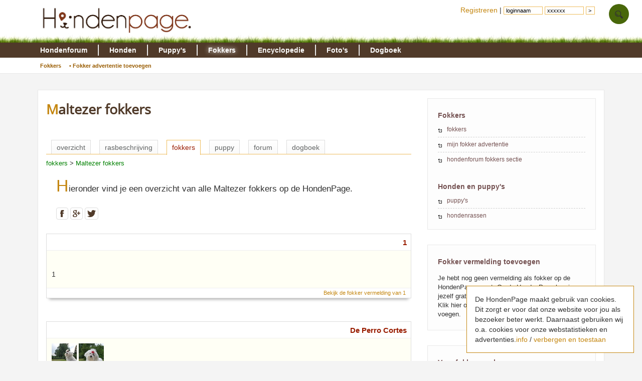

--- FILE ---
content_type: text/html; charset=UTF-8
request_url: https://www.hondenpage.com/fokkers/maltezer.php
body_size: 5474
content:
<!DOCTYPE HTML>
<html lang="nl" >
<head>
<link rel="stylesheet" type="text/css" href="/css/min/v45,b-std2.0,b-footer,b-loginbox,baasjes-mynotif,fokkersenpups,b-ads,b-skel2col,b-responsive,b-override.css" media="screen" />

<meta name="viewport" content="width=device-width" /><script>var scrwidth = (window.innerWidth > 0) ? window.innerWidth : screen.width;</script>
<style>.loggedin {display: none;}</style>
	<script type="text/javascript" src="/js/min/v45,jquery-latest,guest2_0,resp-resp.js"></script>

<meta http-equiv="content-type" content="text/html; charset=utf-8" /> 
<meta http-equiv="X-UA-Compatible" content="IE=edge" />
<link rel="canonical" href="https://www.hondenpage.com/fokkers/maltezer.php" /><title>Maltezer fokkers | Honden Page</title>


<script async src="//pagead2.googlesyndication.com/pagead/js/adsbygoogle.js"></script>
</head>




<body>
	<div id="lmenu">
		
	</div>
	<div id="page">
<div id="header">
			<div id="headerinner">
				<a href="/" title="www.hondenpage.com"><img src="/images/hondenpagelogo2014t.png" title="Zoekt u een hond, hondenrassen pup of fokker?" alt="hond honden pup fokker fokkers" /></a>
				<a class="phoneonly" id="mtophomelink" href="/">HondenPage</a><img class="tmenu phoneonly" height="17px" src="/images/icons/menumob.png" class="phoneonly"></img> 
				
			</div>
		</div>

		<div id="navwrap">
    <div id="menu">
	   <div id="menuinner">
    		<ul>
    			<li class="f"><a href="/hondenforum/index.php" title="hondenforum">Hondenforum</a>
        			<ul>
                    	<li><a href = "/hondenforum/meestrecent.php" >Meest recent</a></li>
                    	<li><a href = "/hondenforum/newtopic.php" > &#8226; Nieuw onderwerp</a></li>
                    	<li><a href = "/hondenforum/onbeantwoord.php" > &#8226; Onbeantwoord</a></li>
                    	<li><a href = "/hondenforum/zoeken.php" > &#8226; Zoeken</a></li>
                    	                    </ul>  	
    			</li>
    			<li class="f"><a href="/hondenrassen/index.php" title="honden">Honden</a>
        			<ul>
                    	<li><a href = "/hondenrassen/index.php">Hondenrassen</a></li>
                    	<li><a href = "/hondenrassen/top/10"> &#8226; Populair</a></li>
                    	<li><a href = "/hondennamen/index.php"> &#8226; Hondennamen</a></li>
                    </ul>
    			
    			</li>
    			<li class="f"><a href="/puppy/index.php" title="puppy">Puppy's </a>
                    <ul>
                    	<li><a href = "/puppy/index.php">Puppy's</a></li>
                    	<li><a href = "/puppy/kruisingen.php"> &#8226; Kruisingen</a></li>
                    	<li><a href = "/puppy/newvermelding.php"> &#8226; puppy advertentie toevoegen</a></li>
                    	                    </ul>
    			</li>
    			<li class="f active"><a href="/fokkers/index.php" title="fokkers">Fokkers </a>
        			<ul>
                    	<li><a href = "/fokkers/index.php">Fokkers</a></li>
                    	                    	<li><a href = "/fokkers/editvermelding.php"> &#8226; Fokker advertentie toevoegen</a></li>
                    	                    </ul>
    			</li>
    			<li class="f"><a href="/honden-encyclopedie/index.php" title="encyclopedie">Encyclopedie </a>
        			<ul>
                    	<li><a href = "/honden-encyclopedie/index.php">Encyclopedie</a></li>
                    	                    </ul>
    			</li>
    			<li class="f"><a href="/fotos/index.php" title="foto">Foto's </a>
        			<ul>
                    	<li><a href="/fotos/index.php">Honden Foto's</a></li>
                    	<li><a href="/fotowedstrijd/index.php"> &#8226; Fotowedstrijd</a></li>
                    	                    </ul>
    			</li>
    			
    			<li class="f"><a href="/dogboek/index.php" title="dogboek">Dogboek</a>
    			     <ul>
    			         <li><a href="/dogboek/index.php">Dogboek</a></li>
    			         <li><a href="/dogboek/newdogboek.php"> &#8226; Verhaal schrijven</a></li>
    			     </ul>
    			</li>
 
    			
    		</ul>
	   </div>
    </div>
</div>
<div id="submenuwrap"><div id="submenu"></div></div>		
	
		

	<div id="wrap" class="clearfix">
		

		<div id="contentwrap">
				 
			<div id="wrapper">



				<div id="content2">
					<!-- google_ad_section_start -->
									 <h1>Maltezer fokkers</h1>

<div id="cattab" style="margin-left:10px">
	<ul>
		<li><a href="/honden/maltezer.php">overzicht</a></li>
			<li><a href="/hondenrassen/maltezer.php">rasbeschrijving</a></a></li>
		<li id="selected"><a href="/fokkers/maltezer.php">fokkers</a></a></li>
		<li><a href="/puppy/maltezer.php">puppy</a></a></li>
		<li><a href="/hondenforum/honden/145/maltezer.php">forum</a></li>
		<li><a href="/dogboek/hond/maltezer.php">dogboek</a></a></li>
	</ul>
</div>
<div class="tabcloser"></div>

<p id="breadcrumb">
<a href="/fokkers/index.php">fokkers</a> > 
<a href="/fokkers/maltezer.php">Maltezer fokkers</a>  
</p>					
					<div class="lbox">

<p class="intro">
	Hieronder vind je een overzicht van alle Maltezer fokkers op de HondenPage.<br />
</p>
<div class="socialbuttons">&nbsp;</div>	
	<div class="vermelding">
	<div class="header">
		<h2>
						<a href="/fokkers/profiel/5904/1.php">1</a>
		</h2>
		</div>
		<p class="img">
					</p>
		<p>1</p>
		

		<div class="footer"><a href="/fokkers/profiel/5904/1.php">Bekijk de fokker vermelding van 1</a></div>
	</div>
	
	
	<div class="vermelding">
	<div class="header">
		<h2>
						<a href="/fokkers/profiel/5293/de-perro-cortes.php">De Perro Cortes</a>
		</h2>
		</div>
		<p class="img">
							<a href="/fokkers/profiel/5293/de-perro-cortes"><img width="50" height="50" class="noborder" title="De Perro Cortes" alt="De Perro Cortes" src="//foto.hondenpage.com/50-50-crop/foto/collect/74399.jpg" /></a>							<a href="/fokkers/profiel/5293/de-perro-cortes"><img width="50" height="50" class="noborder" title="De Perro Cortes" alt="De Perro Cortes" src="//foto.hondenpage.com/50-50-crop/foto/collect/74398.jpg" /></a>					</p>
		<p>Exclusieve Maltezerfokker met stamboom St. Hubertus ( Belgiê )
Wij fokken uit weloverwogen combinaties met respect voor het welzijn van onze dieren en uit liefde voor het ras. Onze hondjes leven in huiselijke kring en zijn welopgevoed. Voor info www.deperrocortes.be of 0032477334793</p>
		

		<div class="footer"><a href="/fokkers/profiel/5293/de-perro-cortes.php">Bekijk de fokker vermelding van De Perro Cortes</a></div>
	</div>
	
	
	<div class="vermelding">
	<div class="header">
		<h2>
						<a href="/fokkers/profiel/5559/de-perro-cortes.php">de Perro Cortes</a>
		</h2>
		</div>
		<p class="img">
					</p>
		<p>melden dat mijn website niet luidt: deperrocortes.be maar.eu en .com</p>
		

		<div class="footer"><a href="/fokkers/profiel/5559/de-perro-cortes.php">Bekijk de fokker vermelding van de Perro Cortes</a></div>
	</div>
	
	
	<div class="vermelding">
	<div class="header">
		<h2>
						<a href="/fokkers/profiel/4274/from-conchita&#039;s-home.php">From Conchita's Home</a>
		</h2>
		</div>
		<p class="img">
							<a href="/fokkers/profiel/4274/from-conchita's-home"><img width="50" height="50" class="noborder" title="From Conchita's Home" alt="From Conchita's Home" src="//foto.hondenpage.com/50-50-crop/foto/collect/55104.jpg" /></a>							<a href="/fokkers/profiel/4274/from-conchita's-home"><img width="50" height="50" class="noborder" title="From Conchita's Home" alt="From Conchita's Home" src="//foto.hondenpage.com/50-50-crop/foto/collect/55106.jpg" /></a>							<a href="/fokkers/profiel/4274/from-conchita's-home"><img width="50" height="50" class="noborder" title="From Conchita's Home" alt="From Conchita's Home" src="//foto.hondenpage.com/50-50-crop/foto/collect/55108.jpg" /></a>					</p>
		<p>Wij hebben kleine en selective kennel. 
Onze hondjes leven vrij en blij bij ons
we vinden het ook altijd ook erg fijn om met de mensen die op zoek zijn naar een maltezer pup deze vooraf te ontmoeten zodat we elkaar wederzijds wat leren kennen. 
Ook doen we graag show lopen met onze hondjes.
 </p>
		

		<div class="footer"><a href="/fokkers/profiel/4274/from-conchita&#039;s-home.php">Bekijk de fokker vermelding van From Conchita's Home</a></div>
	</div>
	
	
	<div class="vermelding">
	<div class="header">
		<h2>
						<a href="/fokkers/profiel/4999/hobbykweekster-nicole.php">Hobbykweekster Nicole</a>
		</h2>
		</div>
		<p class="img">
							<a href="/fokkers/profiel/4999/hobbykweekster-nicole"><img width="50" height="50" class="noborder" title="Hobbykweekster Nicole" alt="Hobbykweekster Nicole" src="//foto.hondenpage.com/50-50-crop/foto/collect/74356.jpg" /></a>					</p>
		<p>Wij zijn een erkende hobbykwekerij. 
Dat wil zeggen dat wij geen kennel zijn, maar op ons thuisadres een aantal vrouwelijke en mannelijke hondjes houden en per jaar tussen drie en zes nestjes, ''maltezers'' afkomstig uit eigen kwekerij verkopen en zorgen voor goede verzorging en socialisering.

 
Wij kweken enkel Maltezertjes.

Gelieve steeds telefonisch contact op te nemen.

(Wij beantwoorden geen e-mails of SMS !)</p>
		

		<div class="footer"><a href="/fokkers/profiel/4999/hobbykweekster-nicole.php">Bekijk de fokker vermelding van Hobbykweekster Nicole</a></div>
	</div>
	
	
	<div class="vermelding">
	<div class="header">
		<h2>
						<a href="/fokkers/profiel/2812/maltezerkennel-the-dinky-diamonds.php">Maltezerkennel the Dinky Diamonds</a>
		</h2>
		</div>
		<p class="img">
							<a href="/fokkers/profiel/2812/maltezerkennel-the-dinky-diamonds"><img width="50" height="50" class="noborder" title="Maltezerkennel the Dinky Diamonds" alt="Maltezerkennel the Dinky Diamonds" src="//foto.hondenpage.com/50-50-crop/foto/collect/31662.jpg" /></a>					</p>
		<p>kleine selectieve kennel met af en toe pups uit uitmuntende bloedlijnen.</p>
		

		<div class="footer"><a href="/fokkers/profiel/2812/maltezerkennel-the-dinky-diamonds.php">Bekijk de fokker vermelding van Maltezerkennel the Dinky Diamonds</a></div>
	</div>
	

<div class="clearfix">
<h2>Meer suggesties</h2>
<p>Ben je op zoek naar een Hondenras ? Bezoekers van de Maltezer fokkers pagina bekeken ook deze rassen</p>
	
	<div class="halfwidth">
	
					<a href="/fokkers/chihuahua.php"><img class="left" alt="Chihuahua" src="//foto.hondenpage.com/40-40-crop/foto/collect/42747.jpg"></a>				<p><a href="/fokkers/chihuahua.php">Chihuahua</a></p>
	</div>
	
	
	<div class="halfwidth">
	
					<a href="/fokkers/shih-tzu.php"><img class="left" alt="Shih Tzu" src="//foto.hondenpage.com/40-40-crop/foto/collect/33714.jpg"></a>				<p><a href="/fokkers/shih-tzu.php">Shih Tzu</a></p>
	</div>
	
	
	<div class="halfwidth">
	
					<a href="/fokkers/yorkshire-terrier.php"><img class="left" alt="Yorkshire Terrier" src="//foto.hondenpage.com/40-40-crop/foto/collect/824.jpg"></a>				<p><a href="/fokkers/yorkshire-terrier.php">Yorkshire Terrier</a></p>
	</div>
	
	
	<div class="halfwidth">
	
					<a href="/fokkers/golden-retriever.php"><img class="left" alt="Golden Retriever" src="//foto.hondenpage.com/40-40-crop/foto/collect/16759.jpg"></a>				<p><a href="/fokkers/golden-retriever.php">Golden Retriever</a></p>
	</div>
	
	
	<div class="halfwidth">
	
					<a href="/fokkers/border-collie.php"><img class="left" alt="Border Collie" src="//foto.hondenpage.com/40-40-crop/foto/collect/59922.jpg"></a>				<p><a href="/fokkers/border-collie.php">Border Collie</a></p>
	</div>
	
	
	<div class="halfwidth">
	
					<a href="/fokkers/boomer.php"><img class="left" alt="Boomer" src="//foto.hondenpage.com/40-40-crop/foto/collect/20535.jpg"></a>				<p><a href="/fokkers/boomer.php">Boomer</a></p>
	</div>
	
	
	<div class="halfwidth">
	
					<a href="/fokkers/berner-sennenhond.php"><img class="left" alt="Berner Sennenhond" src="//foto.hondenpage.com/40-40-crop/foto/collect/20390.jpg"></a>				<p><a href="/fokkers/berner-sennenhond.php">Berner Sennenhond</a></p>
	</div>
	
	
	<div class="halfwidth">
	
					<a href="/fokkers/dwergdashond,-langhaar.php"><img class="left" alt="Dwergdashond, langhaar" src="//foto.hondenpage.com/40-40-crop/foto/collect/39471.jpg"></a>				<p><a href="/fokkers/dwergdashond,-langhaar.php">Dwergdashond, langhaar</a></p>
	</div>
	
	
	<div class="halfwidth">
	
					<a href="/fokkers/duitse-herder.php"><img class="left" alt="Duitse Herder" src="//foto.hondenpage.com/40-40-crop/foto/collect/11239.jpg"></a>				<p><a href="/fokkers/duitse-herder.php">Duitse Herder</a></p>
	</div>
	
	
	<div class="halfwidth">
	
					<a href="/fokkers/jack-russell-terrier.php"><img class="left" alt="Jack Russell Terrier" src="//foto.hondenpage.com/40-40-crop/foto/collect/23712.jpg"></a>				<p><a href="/fokkers/jack-russell-terrier.php">Jack Russell Terrier</a></p>
	</div>
	
</div>





	<h2>Meer weten over de <b>Maltezer</b> ?</h2>
	<p>
	> Heb je nog vragen over (fokkers van) de Maltezer? Kijk dan in het <a href="/hondenforum/index.php">hondenforum</a>.<br />
	> Uitgebreide rasbeschrijving van de Maltezer? Kijk dan bij de <a href="/honden/maltezer.php">Maltezer rasbeschrijving</a>.<br />
	> Ben je zelf een <a href="/fokkers/maltezer.php">Maltezer fokker</a>? Voeg dan een gratis <a href="/fokkers/editvermelding.php">fokker vermelding</a> toe.<br />
	> Heb je een nestje <a href="/puppy/maltezer.php">Maltezer puppy's</a> ? Vermeld dit dan gratis op de puppy pagina.<br />
	</p>
</div>					<!-- google_ad_section_end -->
					
<div style="clear:both">&nbsp;</div>
				</div>

				<div id="r">
								 
<div class="rd">
<h2>Fokkers</h2>
	<ul class="sbmenu">
		<li><a href="/fokkers/index.php">fokkers</a></li>
		<li><a href="/fokkers/mijnvermelding.php">mijn fokker advertentie</a></li>
		<li><a href="/hondenforum/index.php#fokkers">hondenforum fokkers sectie</a></li>
	</ul>
<br />
<h2>Honden en puppy's</h2>
<ul class="sbmenu">
		<li><a href="/puppy/index.php">puppy's</a></li>
		<li><a href="/hondenrassen/index.php">hondenrassen</a></li>
</ul>
	</div>
	 <div class="rd">
<h2>Fokker vermelding toevoegen</h2>
<div class="pad">
		Je hebt nog geen vermelding als fokker op de HondenPage gezet. Op de HondenPage kun je jezelf gratis als fokker vermelden. <br />Klik hier om een <a href="/fokkers/editvermelding.php">gratis fokker vermelding</a> toe te voegen.
	</div>
</div>

<div class="rd">
		<h2>Voor fokkers en kopers</h2>
		<p class="pad">
			De HondenPage wil graag goede fokkers helpen om een zo goed mogelijk baasje te vinden voor hun pups. Op de fokker sectie van de HondenPage kun je een gratis advertentie plaatsen. We vragen fokkers zo veel mogelijk informatie te geven zodat een klant een zo goed mogelijke keuze kan maken.<br />  
			<a href = "/fokkers/fokkerstatus.php" >Richtlijnen voor fokkers op de HondenPage</a><br/>
			<br />Potentiele kopers willen wij graag adviseren deze pagina's over fokkers door te lezen: <br/ >
			<a href="https://www.hondenpage.com/honden-encyclopedie/wid_463-Broodfoksignalen.php">Broodfoksignalen</a><br/>
			<a href="https://www.hondenpage.com/honden-encyclopedie/wid_461-Checklist-goede-fokker.php">Checklist goede fokker</a><br/>
			<a href="https://www.hondenpage.com/honden-encyclopedie/wid_464-De-Aanschaf-van-een-Hond.php">De Aanschaf van een Hond</a><br/>
			<a href="https://www.hondenpage.com/honden-encyclopedie/wid_462-Verschil-oepsnestjes-en-pretnestjes.php">Verschil oepsnestjes en pretnestjes</a><br/>
		</p>
</div>
</div>
			<div id="ps2"></div>
<ins class="adsbygoogle adbottom728" data-ad-client="ca-pub-4202084841849082" data-ad-slot="5156853411"></ins><script>(adsbygoogle = window.adsbygoogle || []).push({});</script>
			<br />

			</div>
			
		</div>


</div>
<ul id="loginbox">

	<li class="nophone" style="padding:10px 4px">
				<form style="display: inline;" action="/index.php" method="post" id="loginform">
	
				<a href="/index.php?pid=9&amp;action=redit">Registreren</a> |
					<input type="hidden" name="pid" value="9" /> <input class="f" type="text" name="f_login" id="_login" value="loginnaam" onclick="loginbox();" /> <input class="f" type="text" name="f_wachtwoord" id="_wachtwoord" value="xxxxxx" onclick="loginbox();" /> <input
						class="r hidden" type="text" name="login" id="login" /> <input class="r hidden" type="password" name="wachtwoord" id="wachtwoord" /> <input type="submit" value=">" style="width: auto" />
						</form>
			
		</li>
 
	<li><a class="toploginbox" rel="nofollow" data-target="loginboxzoek" href="#"><img class="tops" height="20px" src="/images/icons/search.png"></a>
		<ul   class="loginboxhover" id="loginboxzoek" >
			<li class="clearfix loginboxheader"><a href="#"><span class="loginboxheader">Zoeken op de HondenPage</span></a></li>
			<li>
				<p>Zoek je iets op de HondenPage ? Vul dan hier jouw zoekwoorden in ?</p>
				<form action="/zoeken" method="post"> 
					<input style="width:220px;font-size:1.2em;" type="text" name="q" placeholder="zoeken">
					<input style="font-size:1em;" type="submit" value="zoeken">
					<br /><br />
				</form>
			</li>
					<li class="loginboxfooter clearfix"><a href="/zoeken">Geavanceerd zoeken</a></li>
			
		
		</ul>
	</li>
</ul>
<footer id="footer" class="clearfix">
	<div id="fb1" class="clearfix">
		<div id="fb1_1" class="clearfix nophone">
			<ul>
				<li class="fheader"><span class="frood">Over de HondenPage<br /><br /></span>
					<ul>
						<li><p>De hondenpage is de Grootste Nederlandstalige site over honden met meer dan 25.000 bezoekers per dag !</li>
					</ul>
						<ul class="pijl">
						<li><a rel="nofollow" href="/adverteren">Adverteren</a></li>
						<li><a rel="nofollow" href="/shopping/aanmelden.php">Shopvermelding</a></li>
						<li><a rel="nofollow" href="/adres/aanmelden">Bedrijfsvermelding</a></li>
						<li><a rel="nofollow" href="https://www.hondenpage.com/baasjes/vriendworden">Vriend worden van de HondenPage</a></li>
					</ul>
				</li>
			</ul>
			<ul>
				<li class="fheader"><span class="frood">Informatie<br /><br /></span>
					<ul class="pijl">
						<li><a rel="nofollow " href="/honden-links/index.php">Links</a></li>
						<li><a rel="nofollow " href="/faq/index.php">Veelgestelde vragen</a></li>
						<li><a rel="nofollow" href="/faq/plagiaat.php">Notice &amp; Takedown</a></li>
						<li><a rel="nofollow" href="/faq/regels">Gebruikersoverenkomt /regels</a></li>
						<li><a rel="nofollow" href="/faq/cookies">Cookies</a></li>
					</ul>
				</li>
			</ul>
			<ul>
				<li class="fheader"><span class="frood">HondenPage<br /><br /></span>
					<ul class="tellercontainer">
						<li><a rel="nofollow" href="/hondenforum/index.php"><span class="teller transition">1</span>Het gezelligste hondenforum van Nederland en Belgi&euml;</a></li>
						<li><a rel="nofollow" href="/puppy/index.php"><span class="teller transition">2</span>Gecontroleerde fokkers en pups door het moderator team</a></li>
						<li><a rel="nofollow" href="/baasjes/index.php"><span class="teller transition">3</span>Meer dan 120.000 actieve gebruikers</a></li>
					</ul>
				</li>
			</ul>
			<ul>
				<li class="fheader"><span class="frood"><br /><br /></span>
				<ul class="tellercontainer">
						<li><a rel="nofollow" href="/fotos/index.php"><span class="teller transition">4</span>Meer dan 200.000 foto's en leuke wedstrijden</a></li>
						<li><a rel="nofollow" href="/honden-encyclopedie/index.php"><span class="teller transition">5</span>De grootste honden encyclopedie van het internet</a></li>
						<li><a rel="nofollow" href="/"><span class="teller transition">6</span>Nog heel veel meer honden informatie</a></li>
					</ul>
				</li>
			</ul>

		</div>
		
		
		<div id="fb1_2" class="clearfix">
			<div id="fb1_2_1">
				<a rel="nofollow" href="https://twitter.com/hondenpage">
					<span class="ficon icon-hover i-twitter-w"></span>
				</a>
				<a rel="nofollow" href="https://www.facebook.com/hondenpage">
					<span class="ficon icon-hover i-facebook-w"></span>
				</a>
			
				<a rel="nofollow" href="/contact/index.php">
							<span class="ficon icon-hover i-letter-w"></span>
					</a>
			</div>
			
		</div>
		
		

	</div>
</footer>
<div id="cookiemelding">De HondenPage maakt gebruik van cookies. <span class="nophone">Dit zorgt er voor dat onze website voor jou als bezoeker beter werkt. Daarnaast gebruiken wij o.a. cookies voor onze webstatistieken en advertenties.</span><a rel="nofollow" href="/faq/cookies">info</a> / <a href="/fokkers/maltezer.php">verbergen en toestaan</a></div> 
<div class="totop transition">^</div>  
</div>
<!-- Google tag (gtag.js) -->
<script async src="https://www.googletagmanager.com/gtag/js?id=G-PMZ19CQG55"></script>
<script>
  window.dataLayer = window.dataLayer || [];
  function gtag(){dataLayer.push(arguments);}
  gtag('js', new Date());

  gtag('config', 'G-PMZ19CQG55');
</script>
<script defer src="https://static.cloudflareinsights.com/beacon.min.js/vcd15cbe7772f49c399c6a5babf22c1241717689176015" integrity="sha512-ZpsOmlRQV6y907TI0dKBHq9Md29nnaEIPlkf84rnaERnq6zvWvPUqr2ft8M1aS28oN72PdrCzSjY4U6VaAw1EQ==" data-cf-beacon='{"version":"2024.11.0","token":"4450ab49059b4df69e4534eee1e809fa","r":1,"server_timing":{"name":{"cfCacheStatus":true,"cfEdge":true,"cfExtPri":true,"cfL4":true,"cfOrigin":true,"cfSpeedBrain":true},"location_startswith":null}}' crossorigin="anonymous"></script>
</body>
</html>


--- FILE ---
content_type: text/html; charset=utf-8
request_url: https://www.google.com/recaptcha/api2/aframe
body_size: 268
content:
<!DOCTYPE HTML><html><head><meta http-equiv="content-type" content="text/html; charset=UTF-8"></head><body><script nonce="AoL8jVa2z1q9yY2CJuY4OQ">/** Anti-fraud and anti-abuse applications only. See google.com/recaptcha */ try{var clients={'sodar':'https://pagead2.googlesyndication.com/pagead/sodar?'};window.addEventListener("message",function(a){try{if(a.source===window.parent){var b=JSON.parse(a.data);var c=clients[b['id']];if(c){var d=document.createElement('img');d.src=c+b['params']+'&rc='+(localStorage.getItem("rc::a")?sessionStorage.getItem("rc::b"):"");window.document.body.appendChild(d);sessionStorage.setItem("rc::e",parseInt(sessionStorage.getItem("rc::e")||0)+1);localStorage.setItem("rc::h",'1769898845923');}}}catch(b){}});window.parent.postMessage("_grecaptcha_ready", "*");}catch(b){}</script></body></html>

--- FILE ---
content_type: text/css
request_url: https://www.hondenpage.com/css/min/v45,b-std2.0,b-footer,b-loginbox,baasjes-mynotif,fokkersenpups,b-ads,b-skel2col,b-responsive,b-override.css
body_size: 7799
content:
/* /css/v45.css */

/* /css/b/std2.0.css */
body {background: #f4f4f4;margin: 0 auto;padding: 0;text-align: left;position: relative;font-family: "Helvetica Neue",Helvetica,Arial,sans-serif;font-size: 14px;line-height: 1.42857143;color: #333;}#r,#l {font-size: 13px;}#wrap {background: none;color: #303030;margin: 0 auto;position: relative;background-color: #fff;border: 1px solid #E7E7E7;margin-top: 18px}#cookiemelding{position: fixed;right: 16px;bottom: 16px;max-width: 300px;padding: 16px;background: #fff;z-index: 999;border: 1px solid #c4860f;}//addfix, kan deze z-index?#page{position: relative;z-index: 90000000999;}#header {clear: both;margin: 0;padding: 0;width: 100%;background-color: #fff;padding-bottom: 15px;background-image: url('/images/backgrounds/gras.jpg');background-repeat: no-repeat;background-repeat: repeat-x;background-position: 0% 82%;}#headerinner {width: 1128px;margin: 0 auto;}#headerinner img {height: 54px;padding: 12px 10px 14px 0px;}#navwrap {overflow: visible !important;height: 28px;padding: 0;}#menu {z-index: 300;height: 30px;padding: 0;padding-left: 7px;margin: 0 auto;background-color: #503A29;}#menu.fixed {background-color: #f7f7f7;position: fixed;top: 0;z-index: 1000;}#menu.fixed a {color: #997;}#menu ul {font-weight: 700;list-style-image: none;margin: 0;padding: 0;position: relative;}#menu>ul {margin: 0 auto;}#menu li {float: left;list-style: none;margin: 0;overflow: hidden;text-overflow: ellipsis;white-space: nowrap;width: auto;}#menu li a {position: relative;z-index: 600;color: #FFF;float: left;margin: 0;padding: 5px 10px 5px 12px;text-decoration: none;border-left: 1px solid #FFF;border-right: 1px solid #D5D5D5;box-sizing:border-box;-moz-box-sizing:border-box;-webkit-box-sizing:border-box;}#menuinner {z-index: 997;width: 1128px;margin: 0 auto;}#menu #menuinner>ul>li>a {margin: 4px 0;padding: 1px 21px 1px 21px;}#menu #menuinner>ul>li:first-child a {padding-left: 0px;}#menu li:first-child a {border-left: 0px solid #fff;}#menu li:last-child a {border-right: 0px solid rgba(247, 255, 192, 0.24);}#menu li.last a {border-right: 2px solid #FFF;}#menu li a:hover {text-shadow: 0px 0px 10px #FFF;}#submenuwrap {position: relative;border-bottom: 1px solid #E7E7E7;padding-left: 9px;clear: both;padding: 0;top: -14px;background-color:#fff;}#navwrap {position: relative;top: -15px;}#submenu {clear: both;margin: 0 auto;height: 22px;overflow: hidden;width: 1120px;background-color: #fff;border-top: none;padding: 4px}#submenu ul {font-size: .8em;height: 16px;list-style: none;margin: 0;padding: 2px 0 5px 0px;}#submenu li {display: inline;float: left;}#submenu li a {float: left;font-weight: 700;margin: 0 10px 0 0;text-decoration: none;color: #611C0D;color: #991C00;color:#995C00;}#menuinner ul li ul{display:none;position:absolute;top:28px;font-size: .8em;left:0;}#menuinner ul li.active ul{display:block;}#menuinner ul li.active{text-shadow: 0px 0px 10px #FFF;}#menuinner ul li ul li a{font-weight: 700;margin: 0 0 0 0;color: #995C00;border:none;padding-left: 0px;padding-right:16px;padding-top:7px;}#menuinner ul ul{line-height:22px;}#menu .navigatie {background-color: #f8f8f8;border-bottom: 2px solid #ddd;box-shadow: 0 4px 4px 0 #888;display: none;left: 6px;position: absolute;top: 26px;z-index: 1000;}#menu .header {color: #991C00;font-weight: 700;margin: 0;padding: 6px 0 7px;}#menu .navigatie ul {font-weight: 400;list-style-type: none;margin: 0;padding: 0;width: auto;}#menu li.imgdesc {font-style: italic;font-weight: 400;padding-left: 15px;}#menu .navigatie ul li {background-image: url(/images/icons/bullet.png);background-position: 8px 9px;background-repeat: no-repeat;color: #000;float: none;margin: 0;padding: 0 0 0 15px;text-align: left;border-bottom:1px solid #fff;}#menu .navigatie ul li a {border: none;color: #3F342D;display: block;float: none;padding: 4px 5px 5px;}#menu .navigatie ul li a:hover {color:orange;}.navbox1 {float: left;height: 190px;padding: 2px 8px;width: 280px;}#menu .navbox2 {border-left: 2px solid #fff;border-right: 2px solid #fff;float: left;height: 190px;margin: 2px 8px;padding: 2px 8px;width: 230px;}#menu .navbox3 {border-right: 2px solid #fff;float: left;height: 190px;margin: 2px 8px;width: 230px;}#menu .navbox2 li,#menu .navbox3 li {width: 192px;}.navbox4 {float: right;height: 190px;padding: 2px 8px;width: 280px;}@media only screen and (min-width:700px) and (max-width:1024px) {.navbox1 {width: 210px;}.navbox2, .navbox3{width: 210px;}.navbox4 {width: 210px;}}.imgbox {text-align: center;}#menu li p.fotowedstrijd {font-weight: 400;height: 114px;overflow: hidden;}#menu .imgbox img {border: 4px solid #F0F0F0;margin-top: 12px;}#menu li .imgbox a {border: 0;padding: 0 5px;}#menu li .imgbox a.img {margin-left: 36px;}.announce {background-color: #f4f4f4;color: #505050;line-height: 1.3em;margin: 10px 0;padding: 10px;width: 100px;}h1,h2,h3,table{text-align: initial;}h1 {font-size: 18px;font-weight: 700;line-height: 1.1em;padding: 7px 0px;border: none;color: #503A29;font-size: 27px;margin: 0 0 1em 0;}h1:first-letter{color:#C4860F;}h2 { font-size: 1.1em;margin: 1em 0 0 0;color: #991C00;}h3 {color: #6c3606;font-size: 14px;margin: 2px 0;}#content2 {text-align: justify;}#content2 a.red,#r a.red,#footer a.red {color: #991B00;}a {color: #c4860f;text-decoration: none;}a:hover {color: #c4860f;text-decoration: underline;}a img {border: 0;}input,textarea,select {background: #FFF;border: 1px solid #eebc5c;font-size: 1.1em;padding-left: 4px;width: 400px;}input.checkbox {border: none;width: 12px;}input#submitid {background: #eebc5c;border: 0 solid #c4860f;margin-top: 1.1em !important;}.submit {background: #eebc5c;border: 0 solid #eebc5c;width: 100px;}.textarea {font-size: 1.3em;height: 250px;width: 400px;}fieldset {border: 1px solid #CCC;}legend {background: #eebc5c;border: 1px solid #CCC;color: #6c3606;font-weight: 700;padding: 2px 6px;}#content .klein {font-size: .8em;margin: 0;padding: 4px 0;}p {margin: 0 0 .5em;}p.intro {font-size: 120%;padding: 13px 10px 20px 20px;}p.intro:first-letter {color: #C4860F;font-size: 34px;}.rechts {border: 1px solid #ccc;float: right;margin: 0 0 1em 1em;padding: 4px;width: 250px;}.rechts_noborder {float: right;padding: 4px;}#content .rechts h2 {margin: 0;padding: 0;}#content .doggies {border: none;display: inline;float: none;margin: 0;padding: 0;}#content .box {border: 1px solid #ccc;margin-bottom: 1em;padding: 0 10px;}#notice,.notice {background-color: #EAEAEA;border: 2px solid #6C3606;margin-bottom: 1em;padding: .5em .5em .3em;}#content #notice h2,#content .notice h2 {margin: 0;padding: 0;}#hd {display: none;}#tab {padding-top: 4px;overflow: hidden;height: 20px;position: relative;top: 1px;}#tab ul {list-style: none;margin: 0;padding: 0;}#tab li {border: solid;border-color: #EEBC5C;border-width: 1px 1px 0;display: inline;margin: 0 3px 0 0;padding-top: 1px;}#tab li a {padding: 0 .8em;}#tab li#selected {background-color: #fff;color: red;padding-bottom: 4px;position: relative;}#tab li#selected a {color: #991C00;font-weight: 700;}.tabcloser {border-top: 1px solid #EEBC5C;display: block;padding-bottom: 10px;}hr {background-color: #991C00;border: 0 none;color: #991C00;height: 1px;}.error {background: #fff url(/images/buttons/warning.png) top left no-repeat;padding-left: 60px;}td {border-spacing: 0;margin-right: 40px;padding: 0;}.red {color: #991C00;}#content h2 a {color: #991C00;}.tip {-moz-box-shadow: 2px 2px 2px #AAA;-webkit-box-shadow: 2px 2px 2px #AAA;background: rgba(255, 255, 255, 0.93);background-color: #F8F8F8;border: 1px solid #aaa;box-shadow: 2px 2px 2px #AAA;padding: 10px;position: absolute;z-index: 1997;}.fullwidth {float: right;width: 100%;}#myinfo {display: none;}.info {color: orange;float: right;font-size: .8em;font-weight: 700;margin: 4px 4px 0 0;text-decoration: none;}#forumpreview {background-attachment: scroll;background-clip: border-box;background-color: #FFF;background-image: none;background-origin: padding-box;background-position: 0 0;background-repeat: repeat;background-size: auto auto;height: 400px;left: 50%;margin: 0 0 0 -400px;overflow: auto;padding: 10px;position: fixed;top: 30%;width: 800px;z-index: 997;}#darken {background-attachment: scroll;background-clip: border-box;background-image: url(/images/backgrounds/op70zwart.png);background-origin: padding-box;background-position: 0 0;background-repeat: repeat;background-size: auto auto;height: 10000px;left: 0;position: fixed;top: 0;width: 10000px;z-index: 900;}.hidden {display: none;}.voteresult {background-color: #efefef;border: 1px solid #56AD31;height: 10px;margin: 0;}.divider {clear: left;height: 1em;}.cf {clear: both;overflow: hidden;}.clearfix:after {clear: both;content: ".";display: block;height: 0;visibility: hidden;}.whitebox {-moz-border-radius: 10px;-webkit-border-radius: 10px;border: 1px solid #bbb;border-radius: 10px;padding: 0 12px 4px;}ul.pijl {list-style: none;margin: 0;padding: 0;}ul.pijl li {transition-delay: 0s, 0s, 0s;transition-duration: 0.4s, 0.4s, 0.4s;transition-property: color, background-color, background-position;transition-timing-function: ease-in-out, ease-in-out, ease-in-out;background-image: url(/images/icons/bullet.png);background-position: 8px 8px;background-repeat: no-repeat;padding-left: 20px;}ul.pijl li:hover {background-position: 12px 8px;}#darkendiv {-moz-box-shadow: 0 0 8px #fff;-webkit-box-shadow: 0 0 8px #fff;background-attachment: scroll;background-clip: border-box;background-color: #fff;background-image: none;background-origin: padding-box;background-position: 0 0;background-repeat: repeat;background-size: auto auto;border: 10px solid #fff;box-shadow: 0 0 8px #fff;height: 300px;left: 50%;margin: 0 0 0 -301px;overflow: hidden;padding: 10px;position: fixed;top: 30%;width: 600px;z-index: 997;}#cattab {padding-top: 8px;}#cattab ul {list-style: none;margin: 10px 0 3px;padding: 0;white-space: nowrap;}#cattab li {display: inline;margin: 0 13px 0 0;padding-top: 4px;}#cattab li a {background-image: linear-gradient(#fff, #fafafa);border: 1px solid #c4860f;border-color: #ddd;border-width: 1px 1px 0;color: #616464;padding: 6px 10px 5px;}#cattab li#selected a {background-color: #fff;background-image: none;border-color: #EEBC5C;color: #991C00;padding-bottom: 7px;position: relative;}p#breadcrumb {font-size: 92%;line-height: 1.2em;margin-bottom: 0;}#breadcrumb a {color: #008000;}.textright {text-align: right;}.rbox { margin-bottom: 40px;}#r .rbox h2 {padding: 8px 16px 10px 0px;}#r h2 {padding: 11px 16px 4px 0px;margin: 0;color:#745151;}#r h2 a {color: #991C00;color:#268096;color: #745151;}.rbox a {color: #991C00;}.rbox a.orange {color: #C4860F}.textright {text-align: right}.rbox ul.pijl li {background-position: 8px 6px;}.rbox img {margin-left: 4px;margin-right: 4px;margin-top: 4px;max-width: 96px;}#r .noimgscale img {max-width: 336px;}#r .pad,.rbox .pad {padding: 10px 0px;}#content .lbox {width: 590px;}#content2,#l,#r {float: left;margin: 0;position: relative;}#r input,#r textarea,#r select {max-width: 280px;}#r .compact {line-height: 1.4em;}#l h2 {border: 0 solid #fff;color: #0FA0C4;margin: 0;padding: 4px 0;}#top {background-color: #fff;padding: 16px 16px 0;}#top h1 {border: 0 solid #fff;}.guest {display: none;}#l h2:first-letter {font-size: 160%;}ul.sbmenu {-webkit-margin-after: 0;-webkit-padding-start: 0;list-style: none;margin: 0;overflow: hidden;padding: 0;}ul.sbmenu li {border-bottom: 1px dashed #E5D8D3;margin: 0;padding: 2px 0;position: relative;}ul.sbmenu li a {margin: 0px;padding: 0px;font-size: 12px;color: #FFF;padding: 10px 10px 10px 14px;border-bottom: 1px dashed #06638A;display: block;background:url('[data-uri]')1px 13px no-repeat;padding-left: 18px !important;}ul.sbmenu li:last-child {border-bottom: 0 solid #E5D8D3;}ul.sbmenu li:first-child {border-top: 1px dashed #E5D8D3;}ul.sbmenu li.header {background-color: #f0f0f0;color: #5a3d33;font-size: 120%;font-weight: 400;letter-spacing: 1px;line-height: 1.1em;padding: 6px;text-align: right;}ul.sbmenu li img {display: none;float: left;margin-right: 10px;vertical-align: middle;}.sbmenu a.ellipsis {margin-right: 40px;}ul.sbmenu>li,ul.sbmenu li:first-child {border: 0 solid #fff;padding: 0;}ul.sbmenu>li>a {border-bottom: 1px dashed #D0D0D0;color: rgb(150, 79, 147);display: block;padding: 6px 2px;}ul.sbmenu>li>a:hover {color: #000;}ul.sbmenu>li:last-child>a {border-bottom: 0 solid #9e6701;}.socialbuttons {height: 28px;position: relative;top: -8px;max-width: 400px;}.fb-like {position: relative;top: -5px;}.geelbox { padding: 8px;margin-top: 16px;}.geelbox h2 {padding-top: 40px;margin: 0 0 20px 0;}.geelbox h2:first-child {margin: 10px 0 20px 0;padding-top: 0px;}.geelbox h2.nopad {margin: 1em 0 0 0;padding: 0;}.geelbox h2.nopad:first-child {margin: 4px 0 0 0;padding: 0;}.transition {transition-delay: 0s, 0s, 0s;transition-duration: 0.4s, 0.4s, 0.4s;transition-property: color, background-color, background-position;transition-timing-function: ease-in-out, ease-in-out, ease-in-out;}.totop {display: none;text-align: center;font-size: 16px;line-height: 40px;position: fixed;right: 10px;bottom: 10px;color: #fff;cursor: pointer;width: 40px;height: 40px;border-radius: 40px;line-height: 45px;background-color: #DBA53D;;}.totop:hover {background-color: #ddd;}.bottomnav {margin-bottom: 10px;}.bottomnav a {display: block;float: left;padding: 0px 7px;background-color: orange;color: #fff;border-left: 1px solid #fff;text-align: center;margin-bottom: 1px;}.bottomnav a.active {background-color: red;color: #fff;border-left: 1px solid #fff;text-align: center;}.bottomnav span {display: block;float: left;padding: 0px 7px;background-color: rgba(255, 165, 0, 0.5);color: #fff;border-left: 1px solid #fff;text-align: center;}.inhouse {border-bottom: 1px solid #fafafa;margin-bottom: 4px;padding-bottom: 4px;}.inhouseTitle {font-weight: bold;}.inhouseIcon {float: left;padding-right: 4px;line-height: 0px;}.inhouseTitle a {color: #991C00;}.inhouseText { }.inhouseUrl {font-size: 90%;}.rd {padding: 12px 20px;background-color: #FAFAFA;border: 1px solid #E7E7E7;background-color: rgba(250, 250, 250, 0.46);border: 1px solid rgba(231, 231, 231, 0.94);margin-bottom: 30px;}#r .rd h2 {border: none;}#r .rd a {color: #024368;color: #745151;}.rd a img {max-width: 30%;margin-right: 3%;margin-bottom: 2%;}.rd a:nth-child(3n+1) img {margin-right: 0;}.rd div a:nth-child(3n+1) img {margin-right: 2%;}.rd div a:nth-child(3n+2) img {margin-right: 2%;}.rd div a:nth-child(3n+0) img {margin-right: 0%;}#lmenu{ transition: all .4s ease-in-out;display:none;background-color:#fff;}#lmenu h2 {height: 28px;padding-bottom: 0;margin-bottom: 10px;font-size: 140%;font-weight: bold;color: rgb(61, 61, 61);margin: 0;padding: 10px 0 0 10px;padding-bottom: 5px;padding-top: 13px;}#lmenu h3 {height: 25px;padding-bottom: 0;margin-bottom: 10px;font-size: 140%;font-weight: bold;color: rgb(61, 61, 61);margin: 0;padding: 8px 0 0px 10px;font-size:14px;margin-top:8px;}.showmenu {-webkit-transform: translateX(0);-ms-transform: translateX(0);transform: translateX(0);position: fixed;top: 0;overflow: hidden;max-height: 100%;height: 100%;width: 250px !important;z-index: 1000;display:block!important;}#lmenu ul {margin:0;padding:0;list-style: none }#lmenu li a {display: block;font-size: 120%;padding: 7px 0 7px 25px;color:#903030;}#lightbox {background: #000;background-attachment: scroll;background-clip: border-box;background-color: rgba(0, 0, 0, 0.88);background-origin: padding-box;background-position: 0 0;background-repeat: repeat;background-size: auto auto;left: 0;right: 0;top: 0;bottom: 0;position: fixed;z-index: 999; background-origin: padding-box;}#lightboxtop {height: 20px;background-color: #FAF0F2;border-bottom: 1px solid #ddd;text-align: right;padding-right: 10px;padding-bottom: 4px;cursor: pointer}#lightboxcontent {padding: 10px;border: 10px solid #FFF;}#lightboxcenter {background-color: #FFF;box-shadow: 0px 0px 8px #FFF;-moz-box-shadow: 0px 0px 8px #fff;-webkit-box-shadow: 0px 0px 8px #FFF;background-attachment: scroll;background-clip: border-box;background-image: none;background-origin: padding-box;background-position: 0 0;background-repeat: repeat;background-size: auto auto;left: 50%;overflow-x: hidden;overflow-y: auto;position: fixed;top: 20%;width: 90%;z-index: 999;width: 800px;height: 500px;margin: 0 0 0 -401px;border-radius: 3px;}
/* /css/b/footer.css */
#footer {background-color: #fff;clear: both;color: gray;font-size: .9em;margin-top: 40px;padding-top: 40px;padding-bottom: 40px;text-align: left;background-color: rgba(168, 109, 20, 0.67);text-align: left;}#footer #fb1 {width: 1108px;margin: 0 auto;padding: 20px 10px;border: 1px solid #bbb;background-color: #fff;}#footer #fb1 #fb1_1 ul,#footer #fb1 #fb1_3 ul {list-style-type: none;margin: 0px;padding: 0px;}#footer #fb1 #fb1_1>ul,#footer #fb1 #fb1_3>ul {width: 22%;float: left;margin-right: 4%}#footer #fb1 #fb1_1>ul:last-child,#footer #fb1 #fb1_3>ul:last-child {width: 20%;float: left;margin-right: 0%}#footer #fb1 ul li a {color: #808080;}#footer #fb1 #fb1_1,#footer #fb1 #fb1_3 {padding: 0 20px;}#footer #fb1 #fb1_2 {padding: 20px;margin-top: 20px;border-top: 1px solid #ddd;margin-bottom: 20px;border-bottom: 1px solid #ddd;}#footer .frood {font-size: 1.1em;margin: 1em 0 0 0;color: #991C00;font-weight: bold;}#footer #fb1 #fb1_2 form input {width: 170px;height: 28px;padding: 0 0 0 7px;}#footer #fb1 #fb1_2 form input[type="submit"] {height: 30px;}#footer .box {float: left;width: 33%;}#footer .teller {width: 30px;height: 30px;border-radius: 15px;line-height: 30px;background-color: #DBA53D;font-weight: bold;font-size: 120%;color: #fff;margin-right: 10px;float: left;text-align: center}#footer ul.tellercontainer li:hover .teller {background-color: #aaa;}#footer #fb1 ul.tellercontainer li a:hover {color: orange;text-decoration: none;}#footer #fb1 ul.tellercontainer li,#footer ul.contact li {height: 32px;line-height: 16px;overflow: hidden;padding: 2px 0 6px 0;}#footer ul.contact li span {margin-right: 10px;border-radius: 15px;}#footer ul.contact li {margin-right: 10px;}#fb1_2_1 {float: left;width: 52%;}#fb1_2_1 {float: left;}@media only screen and (min-width:700px) and (max-width:1024px) {#footer {padding-top: 0px;padding-bottom: 0px;}#footer #fb1 {width: 986px;}}@media only screen and (max-width:699px) {#footer {padding-top: 0px;padding-bottom: 0px;}#footer #fb1 {width: 100%;padding:0px;}#footer #fb1 #fb1_2 {padding: 20px;margin-top: 0px;border-top: 0px solid #ddd;margin-bottom: 0px;border-bottom: 0px solid #ddd;}#fb1_2_1 {float: none;width: 100%;}#fb1_2_2 {padding-top: 20px;float: left;}}#fb1_2_2 .frood {padding-right: 10px;}.ficon.i-twitter {background-image: url(/images/icons/sprite-icons-social.png);background-position: -9px -109px;}.ficon.i-twitter-w {background-image: url(/images/icons/sprite-icons-social.png);background-position: -9px -159px;}.ficon.i-facebook {background-image: url(/images/icons/sprite-icons-social.png);background-position: -59px -109px;}.ficon.i-facebook-w {background-image: url(/images/icons/sprite-icons-social.png);background-position: -59px -159px;}.ficon.i-googleplus {background-image: url(/images/icons/sprite-icons-social.png);background-position: -109px -109px;}.ficon.i-googleplus-w {background-image: url(/images/icons/sprite-icons-social.png);background-position: -109px -159px;}.ficon.i-letter-w {background-image: url(/images/icons/sprite-icons-social.png);background-position: -159px -59px;}.ficon { height: 30px;width: 30px;background-color: #BBB;float: left;display: block;border-right: 2px solid #fff;}.ficon:hover {background-color: orange;}#footer #fb1 ul li a.flinkmaken {color: pink}
/* /css/b/loginbox.css */
ul#loginbox {-moz-border-radius-bottomleft: 5px;-webkit-border-bottom-left-radius: 5px;border-bottom-left-radius: 5px;padding: 0px 2px 0px 18px;position: absolute;right: 0px;text-align: center;top: 0;z-index: 1000;float: right;list-style-type: none;margin: 0px;}ul#loginbox>li {float: left;display: block;margin-right: 24px;}ul#loginbox>li:first-child img {height: 40px;width: 40px;border-radius: 20px;}ul#loginbox>li a {padding: 11px 0 2px 0;}ul#loginbox>li>a {display: block;float: left;position: relative;height:40px;width:40px;border-radius:20px;line-height:40px;background-color:#ddd;padding:0;margin-top:8px;}ul#loginbox>li:nth-child(2)>a {background-color:#48670A;}ul#loginbox>li:nth-child(3)>a {background-color:#7A9E34;}ul#loginbox>li:nth-child(4)>a {background-color:#ABCA4D;}ul#loginbox>li>a:hover {background-color:#ccc;}ul#loginbox>li>a>img {vertical-align: sub;height:16px;}ul#loginbox>li>a>span {background-color: #B5B5B5; border-radius: 4px;font-size: 88%;padding: 2px 4px;color: #fff;position: absolute;display: inline-block;top: 3px;right: -12px;z-index: 100;line-height: 11px;border:1px solid #fff;}ul#loginbox>li>ul {list-style-type: none;text-align: left;display: none;position: absolute;top: 50px;right: 9px;width: 400px;padding: 0px;margin: 0;-webkit-box-shadow: 0 2px 8px rgba(0, 0, 0, 0.80);-mox-box-shadow: 0 2px 8px rgba(0, 0, 0, 0.80);box-shadow: 0 2px 8px rgba(0, 0, 0, 0.80); border: 1px solid #DDD;padding: 0px;z-index: 900;}ul#loginbox>li>ul li {font-size: 88%;color: #000;padding: 2px 10px;border-bottom: 1px solid #ddd;background-color: #D9D8D6;background-color: rgba(145, 145, 145, 0.95);background-color: rgba(189, 189, 189, 0.97);background-color: rgba(248, 248, 248, 0.97);margin: 0;position: relative;z-index: 901;}ul#loginbox>li>ul li.loginboxlight {border-bottom: 1px solid #97886D;color: #6C3606;;background-color: #fff;padding: 20px 10px;}ul#loginbox>li>ul li.loginboxlight:hover {background-color: rgba(255, 255, 247, 1);}ul#loginbox>li>ul li.loginboxlight a {color: #6C3606;;}ul#loginbox>li>ul li a.loginboxblock {display: block;}ul#loginbox>li>ul li a {color: #000;text-decoration: none;width: 100%;}ul#loginbox>li>ul li a:hover {text-decoration: none}ul#loginbox>li>ul li.loginbox {font-size: 111%;font-weight: bold;background-color: #FFF;height: 37px;line-height: 37px;}ul#loginbox>li>ul li.loginboxfooter a {padding: 8px 8px;}ul#loginbox>li>ul li.loginboxfooter {font-size: 100%;color: orange;background-color: #fff;padding: 4px 8px;text-align:right;height: 37px;line-height: 37px;}ul#loginbox>li>ul li img {float: left;width: 40px;height: 40px;border-radius: 20px;margin: 4px 9px 0 0;}ul#loginbox>li>ul li .loginboxdatum {display: block;text-align: right;color: #BEAB7A;text-align: right;margin-left:50px;}ul#loginbox>li>ul li .loginboxtext {display: block;line-height: 14px;margin-left:50px;}ul#loginbox>li>ul li .loginboxheader {display: block;font-weight: bold;color: #991C00;margin-left:50px;}ul#loginbox>li>ul li a.loginboxremove {position: absolute;top: 7px;right: 7px;float: right;line-height: 15px;width: 16px;height: 16px;background-color: #FFF;color: #000;border-radius: 8px;padding: 0px;text-align: Center;margin: 0px;font-size: 9px;}ul#loginbox>li>ul li:hover {background-color: #fff;}ul#loginbox input {border-color: #EEBC5C;font-size: .8em;width: 70px;}
/* /css/baasjes/mynotif.css */
.mijnhp {position: relative;}.myhpbox {width: 320px;float: left;border-left: 1px solid #fff;padding: 0 20px}.myhpbox:first-child {border-left: 0px solid #fff;}.mijnhp span {font-size: 90%;color: #aaa;}.mijnhp .iha .forumImg {padding-top: 4px;}.mijnhp td {padding-right: 20px;width: 363px;}.mijnhp td:last-child {padding-right: 0px}.mijnhp .iha .forumVriend {max-width: 200px;white-space: nowrap;overflow: hidden;display: block;float: left;border-radius: 2px;text-overflow: ellipsis;background-color: #FFF;color: #AAA;padding: 1px 8px;border: 1px solid #AAA;}.mijnhp .iha .forumVriend a {color: #aaa;text-overflow: ellipsis;}h2.mijnhp {margin: 0px;font-size: 70%;text-align: right;padding-right: 33px;}.mijnhp #pijlomhoog {position: absolute;right: 10px;bottom: 0px;padding: 10px;} #pijlomlaag {position: absolute;right: 8px;top: 5px;;padding: 4px;height: 12px;}.mijnhp .iha .forumTijd {background-color: #fff;color: #aaa;padding: 1px 4px;margin-right: 6px;border-radius: 2px;border: 1px solid #aaa;}.mijnhp .iha .forumReplies {border: 1px solid #aaa;}.mijnhp .iha .forumTopicName a {width: 230px;}.mijnhp .ellipsis {white-space: nowrap;overflow: hidden;text-overflow: ellipsis;width: 320px;}.mijnhp .mijnhp b {color: #6C3606;}.submenudown {box-shadow: 0 8px 6px -6px #A8A8A8;border-bottom: 2px solid orange !important;width:auto !important;float:none !important;}
/* /css/fokkersenpups.css */
#content2 .socialbuttons {left: 20px;}#content2{padding-bottom:300px}.vermelding {margin-bottom: 46px;margin-top: 16px;background-color: #fafafa;border: 1px solid #ddd;box-shadow: 0 8px 6px -6px #a8a8a8;background-color: #FFFFF5;;}.vermelding.grijs {border: 1px solid #efefef;}#content2 .vermelding .header h2 {margin: 0px;padding: 10px 10px;padding: 6px 8px 4px 4px;background-color: #fff;text-align: right;}.vermelding h2 a {color: #991C00}.vermelding p,.vermelding .pad {padding: 10px 10px;}.halfwidth {width: 50%;float: left;}.halfwidth .vermelding {padding: 10px;margin: 6px 10px;}.vermelding.halfwidth:nth-child(odd) {margin-left: 3%;}#content .vermelding p.img {padding: 10px 10px 0px 10px;margin: 0px;}.vermelding .header {border-bottom: 1px solid #efefef;}.vermelding .footer {font-size: 76%;color: green;text-align: right;padding: 2px 10px;background-color: #fff;border-top: 1px solid #efefef;}#content .cTop {border-top: 0px solid #fff;padding: 0px;margin: 0px;}.halfwidth {float: left;width: 46%;height: 40px;padding-bottom: 10px;border-bottom: 1px solid #dedede;border-bottom: 1px solid #FEE6B9;margin-right: 4px;padding: 10px;}.fullwidth {padding: 10px 0 0 0;border-bottom: 1px solid #FEE6B9;}.fullwidth:last-child {border-bottom: 0px solid #dedede;}.halfwidth:hover {background-color: #fff;}.halfwidth .p2{line-height:13px;font-size:13px;} .halfwidth img {vertical-align: middle;float: left;padding-right: 6px;}@media only screen and (max-width:699px) {.halfwidth, #honden .halfwidth {width: 94%;}}.rd {clear: both;}
/* /css/b/ads.css */
.resprechts336 {width: 336px;height: 280px;margin: 0;padding: 0;margin-bottom: 20px;}@media only screen and (max-width:699px) {}@media only screen and (min-width:700px) and (max-width:1024px) {.resprechts336 {width: 160px;height: 610px;}}.resphoog {margin: 16px 0;display: inline-block;float: left;margin-right: 32px;height: 250px;width: 300px;}.rb1 {display: block;height: 280px;width: 100%;margin: 0 auto 20px auto;margin-left: auto;margin-right: auto;}.rb2 {display: block;height: 300px;width: 100%;max-width: 400px;margin-left: auto;margin-right: auto;margin-bottom: 20px;}.ad720,.ad720top,.adbottom728,.adtop728,.adforumbottom {display: inline-block;width: 728px;height: 90px;margin-left: 10px;}.adtop728 {padding-left: 10px;padding-top: 10px;}.phone {display: none;}.adresp {width: 728px;height: 90px;margin-top: 28px;display: block;clear: left;margin: 10px}.adresp:after {content: ".";display: block;clear: both;visibility: hidden;line-height: 0;height: 0;}.cReply ins {margin: 0px;padding: 0px;}.dubbeladdforumondercontainter {padding: 20px;padding-left: 203px;}.dubbeladdforumonder {display: inline-block;height: 250px;width: 300px;margin: 0 auto 20px auto;}.cReply ins.dubbeladdforumonder1 {margin-right: 30px;}@media only screen and (max-width:699px) {.resphoog {margin: 16px 0;display: block;float: none;margin-right: 0;width: 336px;height: 280px;}.dubbeladdforumondercontainter {padding-left: 20px;}.adresp {width: 336px;height: 280px;display: block;margin-left: auto;margin-right: auto;margin-bottom: 12px;} .adresptop {width: 320px!important;height: 100px!important;margin: 16px auto 0px auto!important;}}@media only screen and (min-width:700px) and (max-width:1024px) {.dubbeladdforumondercontainter {padding-left: 20px;}}@media only screen and (min-width:700px) and (max-width:1024px) {.rb1 {display: block;height: 250px;width: 300px;}.rb2 {display: block;height: 600px;width: 160px;max-width: 160px;}}@media only screen and (max-width:699px) {.ad720top {width: 320px;height: 100px;display: block;margin: 16px auto 0 auto;}.ad720 {display: block;width: 300px;height: 250px;margin: 0 auto;display: block;margin: 0 auto;}.adbottom728,.adtop728 {display: block;width: 300px;height: 250px;margin: 0 auto;display: block;margin: 0 auto;clear: both;}.forumadrechts300 {display: block;width: 468px;height: 60px;display: block;margin: 0 auto;}.phone {display: inline-block;}}.hierad {font-size: 76%;text-align: right;}.hierad a {color: #aaa;margin: 0;padding: 0;}.ab1 {background-color: #f3f3f3;border: 1px dashed #ddd;clear: both;margin-bottom: 0;margin-top: 20px;padding: 10px 0;}.ab2 {background-color: #fff;border: 1px solid #EEBC5C;clear: both;margin-bottom: 0;margin-top: 20px;padding: 10px 0;}.ab3 {clear: both;margin: 0 0 0 2px;padding: 0;}#rosbottom {background-color: #fff;padding-left: 192px;}.adsbygooglef {display: block;height: 90px;width: 728px;}.iha {border-bottom: 1px solid #ddd;clear: both;margin-top: 8px;padding-bottom: 34px;}.ihabg {background-color: rgba(0, 0, 0, 0.07);border-bottom: 0 solid #ddd;border-radius: 4px;margin-bottom: 12px;padding-bottom: 22px;}.ihabg:hover {background-color: rgba(0, 0, 0, 0.02);margin-bottom: 12px;padding-bottom: 22px;}.iha:last-child {border-bottom: 0 solid #ddd;}.iha .forumImg {float: left;margin-right: 10px;}.iha .forumTopicName {margin-bottom: 4px;}.iha .forumTopicName a {display: block;overflow: hidden;text-overflow: ellipsis;white-space: nowrap;width: 230px;}.iha .forumTijd {background-color: #392a58;border-radius: 2px;color: #fff;display: block;float: left;margin-right: 6px;padding: 2px 4px;text-shadow: -1px -1px 0 rgba(255, 255, 255, .25);}.iha .forumReplies {background-color: #fff;border: 1px solid #392a58;border-radius: 2px;color: #aaa;display: block;float: left;margin-right: 6px;min-width: 21px;padding: 1px 4px;text-align: center;}.iha .forumNegeren {background-color: #fff;border: 1px solid #392a58;border-radius: 2px;color: #aaa;display: none;float: left;padding: 1px 4px;text-align: center;width: 64px;}.iha .adresName {margin-bottom: 4px;padding-top: 5px;}.iha .adresName a {display: block;font-weight: 700;overflow: hidden;text-overflow: ellipsis;white-space: nowrap;width: 230px;}.iha .adresDesc {color: #aaa;float: left;font-size: 90%;overflow: hidden;white-space: nowrap;width: 235px;}.ihamed .adresName {margin-left: 4px;}.ihamed .adresDesc {text-align: right;width: 97%;}.ihalarge {height: 127px;position: relative;}.ihalarge .adresName {background-color: rgba(0, 0, 0, 0.59);bottom: 5px;color: #fff;margin: 0 4px;padding: 2px 4px;position: absolute;text-align: right;width: 299px;}.ihalarge .adresName a {color: #fff;padding-right: 10px;width: auto;}.banner468x60 {background-image: url(//foto.hondenpage.com/60-60-crop/images/backgrounds/banner468x60.jpg);background-position: left center;background-repeat: no-repeat;margin-bottom: 10px;margin-left: -3px;padding-bottom: 7px;padding-left: 90px;padding-top: 15px;}@media screen and (max-width:1000px) {.adsbygooglef {display: block;height: 60px;width: 468px;}}
/* /css/b/skel2col.css */
#wrap {width: 1128px;}#content2 {overflow: auto;width: 728px;padding: 16px 0px;padding-bottom:20px;}#wrapper {margin-left: 16px;margin-right: 16px;padding-left: 0px;width: 728px;padding-right: 368px;}#r {margin-right: -368px;padding: 16px 0 16px 32px;width: 336px;}#r .rbox {width: 100%;}.iha .adresName a {width: 250px;}.iha .forumTopicName a {width: 250px;}.ad720 {display: inline-block;width: 728px;height: 90px}@media only screen and (max-width:699px) {#menu {overflow: hidden;}#wrap {width: 100%;overflow: hidden;margin-top: 0px;}#content2,#wrapper,#r {width: 100%;overflow: auto;margin-left: 0px;margin-right: 0px;padding-left: 0px;padding-right: 0px;}#r .rbox {width: 100%;}#contentwrap {padding: 4px;}.rbox img {max-width: 93px;}.nophone {display: none;}}@media only screen and (min-width:700px) and (max-width:1024px) {#menu {padding-left: 0px;}#header {}#navwrap,#navbg {}#header img {}#wrap,html,body {width: 1008px;}#content2 {overflow: auto;width: 728px;padding: 16px 0px}#wrapper {margin-left: 16px;margin-right: 16px;padding-left: 0px;width: 728px;padding-right: 248px;}#r {margin-right: -248px;padding: 16px 0 16px 32px;width: 216px;overflow: hidden;}#r .rbox {width: 216px;overflow: hidden;}.iha .adresName a {width: 130px;}.iha .forumTopicName a {width: 130px;}.iList .iTopicName a {width: 163px;}#r input {max-width: 160px;}.iList .iTijd {display: none;}.iha .adresDesc {display: none;}.notablet {display: none;}}
/* /css/b/responsive.css */
.phoneonly {display: none;}@media only screen and (min-width:700px) and (max-width:1024px) {.notablet {display: none !important;}#menu li a {padding: 5px 7px 6px 7px;}#cattab,.tabcloser {overflow: hidden;overflow-y: scroll;overflow-x: hidden;-webkit-overflow-scrolling: touch;}#submenu ul {margin-left: 8px;}#submenu,#headerinner,#menu,#menuinner {width: 1008px;margin-left: 0;margin-right: 0;padding-left: 0;padding-right: 0}#menuinner {padding-left: 10px;}#menu #menuinner>ul>li>a {margin: 4px 0;padding: 1px 16px 1px 15px;}}@media only screen and (max-width:699px) {body {padding-top: 50px;}#cookiemelding {left: 0;right: 0;bottom: 0;}#mtophomelink {padding-bottom: 5px;margin-top: 0px!important;}.tmenu {display: block;float: left;padding-right: 5px;border: 1px solid rgba(255, 255, 255, 0.25);height: 18px;margin-bottom: 5px;margin-top: 5px;margin-left: 5px;padding-left: 5px;background-color: #E2B350;border-radius: 4px;margin-right: 10px;}ul#loginbox>li>a {height: 28px;width: 28px;border-radius: 20px;line-height: 28px;}input,textarea,#tinymce {font-size: 16px;}* {max-width: 100% !important;word-wrap: break-word;}form {max-width: 90% !important;}#wrap,#footer,#fb1 {box-sizing: border-box;}.phoneonly {display: initial;}#cattab,.tabcloser {overflow: hidden;overflow-y: scroll;overflow-x: hidden;-webkit-overflow-scrolling: touch;}#menu li a {border-right: 0px solid rgba(247, 255, 192, 0.24);padding: 5px 3px 6px 10px;}#menu.nophone {display: none;}.nophone {display: none !important;}#header img {max-width: 100%;}textarea,input[type="text"] {max-width: 90%;}ul#loginbox>li>ul {width: 300px;min-width: 300px;}#fb1_2_2 {clear: both;}#submenu {width: 100%;padding: 0;}footer {display: none;}#darkendiv {left: 10px;right:10px;overflow: scroll;padding: 10px;position: fixed;width: auto;top:100px;margin:0;}#map_canvas *{max-width:initial!important;}}
/* /css/b/override.css */
body.lmenu {overflow: hidden;}#menu ul {position: relative;z-index: 999;}#navwrap {overflow: hidden;background-color: #f4f3f3;height: 29px;padding: 0;border-top: 1px solid #AFAFAF;border-bottom: 1px solid #AFAFAF;border-top: 1px solid rgba(175, 175, 175, 0.29);border-bottom: 1px solid rgba(175, 175, 175, 0.29);}#navwrap {background-color: rgba(151, 70, 70, 0);border: none;}a {scolor: #684B13;}#footer {background-color: rgba(202, 202, 202, 0.67);}@media only screen and (max-width:699px) {ul#loginbox{position:fixed;}ul#loginbox>li {margin-right: 0px;margin-left: 20px;}#navwrap {display: none !important;}#submenuwrap {display: none !important;}#headerinner{height: 38px;padding-top: 4px;}#header {margin-bottom: 0px;font-size: 171%;font-weight: bold;color: #fff;padding-bottom: 5px;padding-top: 3px;background-image:none;background-color: rgba(80, 58, 41, 1);border-bottom: 2px solid #87776C;position: fixed;top: 0;left: 0;right: 0;z-index: 900;}#header img {padding:3px;}#header a {display: inline-block;margin-top: 10px;color: #fff;margin-top: 10px;}#header img {height: 17px;display: none;}#header img.phoneonly {display: initial;}#wrap {margin-top: 0;}}@font-face {font-family: 'Open Sans';font-style: normal;font-weight: 300;src: local('Open Sans Light'), local('OpenSans-Light'),url(//themes.googleusercontent.com/static/fonts/opensans/v6/DXI1ORHCpsQm3Vp6mXoaTXhCUOGz7vYGh680lGh-uXM.woff)format('woff');}@font-face {font-family: 'Open Sans';font-style: normal;font-weight: 400;src: local('Open Sans'), local('OpenSans'),url(//themes.googleusercontent.com/static/fonts/opensans/v6/cJZKeOuBrn4kERxqtaUH3T8E0i7KZn-EPnyo3HZu7kw.woff)format('woff');}h1{font-family: 'Open Sans'!important;}
